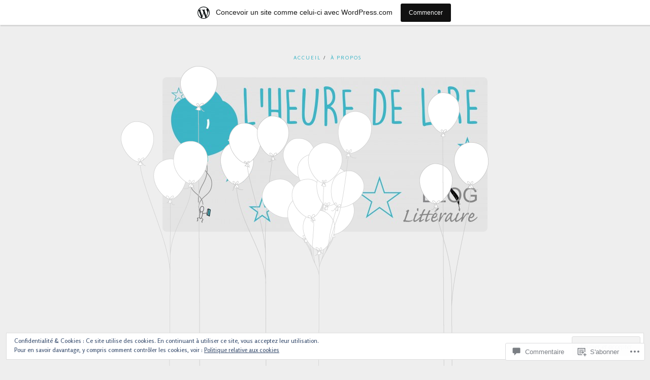

--- FILE ---
content_type: text/css
request_url: https://lheuredelire.wordpress.com/wp-content/themes/pub/balloons/style.css?m=1741693326i&cssminify=yes
body_size: 3952
content:
html, body, div, span, applet, object, iframe,
h1, h2, h3, h4, h5, h6, p, blockquote, pre,
a, abbr, acronym, address, big, cite, code,
del, dfn, em, font, ins, kbd, q, s, samp,
small, strike, strong, sub, sup, tt, var,
dl, dt, dd, ol, ul, li,
fieldset, form, label, legend,
table, caption, tbody, tfoot, thead, tr, th, td{border:0;font-family:inherit;font-size:100%;font-style:inherit;font-weight:inherit;margin:0;outline:0;padding:0;vertical-align:baseline}html{font-size:62.5%;overflow-y:scroll;-webkit-text-size-adjust:100%;-ms-text-size-adjust:100%}body{background:#fff}article,
aside,
details,
figcaption,
figure,
footer,
header,
hgroup,
nav,
section{display:block}ol, ul{list-style:none}table{border-collapse:separate;border-spacing:0}caption, th, td{font-weight:normal;text-align:left}blockquote:before, blockquote:after,
q:before, q:after{content:""}blockquote, q{quotes:"" ""}a:focus{outline:thin dotted}a:hover,
a:active{outline:0}a img{border:0}body,
button,
input,
select,
textarea{background:#eee;color:#333;font-size:12px;font-family:'Rosario','Verdana',sans-serif;line-height:18px;margin:0;overflow-x:hidden}h1,h2,h3,h4,h5,h6{clear:both;font-family:'Sue Ellen Francisco','Calibri','Times New Roman',cursive;font-weight:normal;margin:15px 0;text-align:center}h1{font-size:48px;line-height:60px;text-transform:uppercase;margin:0 0 15px 0}h2{font-size:30px;line-height:35px;text-transform:none;margin:0 0 15px 0}h3{font-size:20px;line-height:24px;text-transform:none;margin:0 0 15px 0}h4, h5, h6{font-size:16px;line-height:20px;text-transform:none;margin:0 0 15px 0}hr{background-color:#ccc;border:0;height:1px;margin-bottom:1.5em}p{margin:0 0 20px 0}ul, ol{margin:0;padding:0}ul{list-style:none}ol{list-style:inside decimal}ul ul, ol ol, ul ol, ol ul{margin-bottom:0;margin-left:1.5em}dt{font-weight:bold}dd{margin:0 1.5em 1.5em}b, strong{font-weight:bold}dfn, cite, em, i{font-style:italic}blockquote{color:#b0b0b0;font-style:italic;margin:0;padding:15px}address{margin:0 0 1.5em}pre{background:#eee;font-family:"Courier 10 Pitch",Courier,monospace;font-size:12px;font-size:1.2rem;line-height:1.6;margin-bottom:1.6em;padding:1.6em;overflow:auto;max-width:100%}code, kbd, tt, var{font:12px Monaco,Consolas,"Andale Mono","DejaVu Sans Mono",monospace}abbr, acronym{border-bottom:1px dotted #666;cursor:help}mark, ins{background:#fff9c0;text-decoration:none}sup,
sub{font-size:75%;height:0;line-height:0;position:relative;vertical-align:baseline}sup{bottom:1ex}sub{top:.5ex}small{font-size:75%}big{font-size:125%}figure{margin:0}table{margin:0 0 1.5em;width:100%}td{border-bottom:1px solid #ccc;border-collapse:collapse;padding:3px}th{font-size:14px}button,
input,
select,
textarea{font-size:100%;margin:0;vertical-align:baseline;*vertical-align:middle}button,
input{line-height:normal;*overflow:visible}button,
html input[type="button"],
input[type="reset"],
input[type="submit"]{cursor:pointer;-webkit-appearance:button;font-size:12px;font-size:1.4rem}input[type="search"]{border:1px solid #ccc}input[type="checkbox"],
input[type="radio"]{box-sizing:border-box;padding:0}input[type="search"]{-webkit-appearance:textfield;-moz-box-sizing:content-box;-webkit-box-sizing:content-box;box-sizing:content-box}input[type="search"]::-webkit-search-decoration{-webkit-appearance:none}button::-moz-focus-inner,
input::-moz-focus-inner{border:0;padding:0}textarea{overflow:auto;vertical-align:top;width:98%}a:link,
a:active,
a:visited{-webkit-transition:color 0.25s ease-out;-moz-transition:color 0.25s ease-out;-o-transition:color 0.25s ease-out;transition:color 0.25s ease-out;outline:none;color:#3cb5c7;text-decoration:none}a:hover{color:#80c3cd}.alignleft{display:inline;float:left;margin-right:1.5em;margin-bottom:1.5em}.alignright{display:inline;float:right;margin-left:1.5em;margin-bottom:1.5em}.aligncenter{clear:both;display:block;margin:1.5em auto}.assistive-text{clip:rect(1px 1px 1px 1px);clip:rect(1px,1px,1px,1px);position:absolute!important}.main-navigation{clear:both;margin:0 0 30px 0;padding:55px 0 0 0;position:relative;width:100%;z-index:20}.main-navigation ul{list-style:none;margin:0;padding-left:0}.main-navigation li li{float:left;position:relative}.main-navigation ul li{display:inline-block;font-size:10px;letter-spacing:2px;padding:0 0 0 5px;text-transform:uppercase}.main-navigation ul li:before{content:" / ";padding:0 5px 0 0}.main-navigation ul li:first-child:before{content:""}.main-navigation ul li ul li:before{content:""}.main-navigation a{text-decoration:none}.main-navigation ul ul{clear:left;background:#fff;-moz-box-shadow:0 3px 3px rgba(0,0,0,0.2);-webkit-box-shadow:0 3px 3px rgba(0,0,0,0.2);box-shadow:0 3px 3px rgba(0,0,0,0.2);display:none;float:left;position:absolute;z-index:99999}.main-navigation ul ul li:before{display:block}.main-navigation ul ul ul{clear:both;float:left;left:100%;top:0}.main-navigation ul ul a{width:200px}.main-navigation ul ul li{clear:both;float:left;padding:3px;width:100px;-ms-word-break:break-all;word-break:break-all;word-break:break-word;-webkit-hyphens:auto;-moz-hyphens:auto;hyphens:auto}.main-navigation ul ul ul li{float:left}.main-navigation ul li:hover > ul,
.main-navigation ul li.focus > ul{display:block}.main-navigation li.current_page_item > a,
.main-navigation li.current_page_ancestor > a,
.main-navigation li.current-menu-item > a,
.main-navigation li.current-menu-ancester > a{color:#333}.menu-toggle{cursor:pointer}.main-small-navigation .menu{display:none}.hentry{display:inline-block;margin:0 0 1.5em;width:100%}.custom-background .hentry,
.custom-background .main-navigation{background-color:#eee;border-radius:8px;padding:10px}.entry-meta{clear:both}.byline{display:none}.single .byline,
.group-blog .byline{display:inline}.entry-content,
.entry-summary{margin:1.5em 0 0}.entry-content ul,
.entry-summary ul{list-style:inside disc}.page-links{clear:both;margin:0 0 1.5em}.site-header img,
.entry-content img,
.comment-content img,
.widget img{max-width:100%}.site-header img,
.entry-content img,
img[class*="align"],
img[class*="wp-image-"]{height:auto}.site-header img,
.entry-content img,
img.size-full{max-width:100%}.entry-content img.wp-smiley,
.comment-content img.wp-smiley{border:none;margin-bottom:0;margin-top:0;padding:0}.wp-caption{border:1px solid #ccc;max-width:100%}.wp-caption.aligncenter,
.wp-caption.alignleft,
.wp-caption.alignright{margin-bottom:1.5em}.wp-caption img{display:block;margin:1.2% auto 0;max-width:98%}.wp-caption-text{text-align:center}.wp-caption .wp-caption-text{margin:0.8075em 0}#content .gallery{margin-bottom:1.5em}#content .gallery a img{border:none;height:auto;max-width:90%}#content .gallery dd{margin:0}embed,
iframe,
object{max-width:100%}#content .site-navigation,
.image-navigation{margin:0 0 1.5em;overflow:hidden;position:relative;z-index:1000}#content .nav-previous{float:left;width:50%}#content .nav-next{float:right;width:50%}.next-image{float:right}#nav-above{display:none}h2.comments-title{margin:15px 0}.comment{margin:0 0 30px 0}.comment .avatar{float:right;margin:0 0 10px 10px}.comment h2{margin:50px 0 20px 0}.comment p{margin:0 0 5px 0}.commentlist{padding:0 90px 0 90px}.commentlist li{list-style:none;margin:0 0 30px 0}.commentlist .author cite{font-size:10px;letter-spacing:2px;text-transform:uppercase}.form-allowed-tags code{font-size:90%}.widget{display:inline-block;margin:0 0 1.5em;width:100%}.widget img{max-width:100%;height:auto}.widget_text ul{list-style:inside disc}#searchsubmit{display:none}#page{clear:both;margin:0 auto;width:660px}.custom-background #page:before,
.custom-background #page:after{content:"";clear:both;display:table;zoom:1}#primary{float:left;margin:0 10px;position:relative;width:640px}.error404{position:relative;z-index:900}#masthead{float:left;text-align:center;position:relative;margin:0 0 300px 0;width:100%}#masthead h1.site-title{position:relative;z-index:2}#masthead hgroup{margin:0 0 0 0;line-height:18px;z-index:4}#masthead img{border-radius:8px;display:block;margin:15px auto}footer#colophon{float:left;font-size:9px;letter-spacing:2px;margin:25px 0;position:relative;text-align:center;text-transform:uppercase;width:100%;z-index:10}.col1{float:left;margin:0 10px;position:relative;width:200px;z-index:900}.col1 .content{background-color:#fff;border-radius:8px;float:left;overflow:hidden;text-align:center;width:100%}.col1 .inner-content{padding:14px 15px 14px 15px}.col1 .content ul li{text-align:center}.textwidget{text-align:left}.site-info{font-style:italic;line-height:15px;padding:0}.site-info a{font-size:9px;letter-spacing:2px;text-transform:uppercase;font-style:normal}textarea,
input{padding:3px 6px;background-color:#fff;border:1px solid #ccc;font-style:italic;border-radius:8px;font-family:'Rosario',sans-serif;color:#333;font-size:12px;line-height:15px;position:relative;z-index:6}textarea{height:120px}input{margin:0 0 10px 0}input[type=submit]{background-color:#3cb5c7;border:1px solid #3cb5c7;width:135px;min-width:135px;max-width:135px}input[type=submit]:hover{cursor:pointer;background-color:#80c3cd;border:1px solid #80c3cd}.page-links{float:left;margin:20px 20px 30px -2px;position:relative;width:100%;text-align:center;z-index:900}.page-links span.active-link{border-radius:8px;-moz-border-radius:8px;-webkit-border-radius:8px;padding:4px 10px 6px 10px;margin:2px;width:10px;background-color:#fff}.page-links a span.active-link{border-radius:8px;-moz-border-radius:8px;-webkit-border-radius:8px;padding:4px 10px 6px 10px;margin:2px;width:10px;background-color:#3cb5c7;color:#000}.page-links a span.active-link:hover{background-color:#80c3cd}h1.entry-title{font-size:30px;line-height:35px;text-transform:none;margin:0 0 5px 0}.hentry,
#nav-below{position:relative;margin:0 0 80px 0;z-index:4}#nav-below{margin:-20px 0 55px 0;text-align:center}h1.page-title{font-size:30px;line-height:35px;margin:0 0 40px 0;text-transform:none}.standard{font-size:24px}::-moz-selection{background:#bedfe1;color:#333}.entry-meta{font-size:10px;font-style:italic;letter-spacing:2px;text-align:center;text-transform:uppercase}.entry-meta a{color:#333}#wp-calendar td{text-align:center}#wp-calendar td#next{text-align:right}#wp-calendar td#prev{text-align:left}#wp-calendar caption{font-family:'Sue Ellen Francisco','Calibri','Times New Roman',cursive;font-size:20px;margin:0 0 15px 0;text-align:center}#parallax-01,
#parallax-02,
#parallax-03,
#parallax-04,
#parallax-05,
#parallax-06,
#parallax-07{position:fixed;top:28px}#balloons-01,
#balloons-02,
#balloons-03,
#balloons-04,
#balloons-05,
#balloons-06,
#balloons-07{position:absolute}#parallax-01{z-index:1}#balloons-01{top:200px;left:124px}#parallax-02{z-index:2}#balloons-02{top:252px;left:516px}#parallax-03{z-index:3}#balloons-03{top:154px;left:532px}#parallax-04{z-index:1}#balloons-04{top:102px;left:45px}#parallax-05{z-index:2}#balloons-05{top:211px;left:-72px}#parallax-06{z-index:3}#balloons-06{top:191px;left:206px}#parallax-07{z-index:5}#balloons-07{top:1992px;left:451px}.infinite-scroll #page:after{clear:both;content:'';display:block}.infinite-scroll #content{margin-bottom:40px}.infinite-scroll.neverending #content{margin-bottom:70px}.infinite-scroll .hentry:last-of-type,
.infinite-scroll .hentry.last-before-infinite{border-bottom:none}.infinite-scroll .infinite-wrap{border:0 none;padding:0}#infinite-handle{text-align:center}#infinite-handle span{background-color:#3cb5c7;border-color:#80c3cd;border-radius:8px;color:#fff;position:relative;text-align:center;z-index:900}#infinite-handle span:before{color:#fff}#infinite-handle span:hover{background-color:#80c3cd}.infinite-loader{margin:0 auto;width:34px;height:19px}#infinite-footer{z-index:900}#infinite-footer .container{background-color:rgba(238,238,238,0.8)}#infinite-footer .blog-credits{color:#333}#infinite-footer .container .blog-info a,
#infinite-footer .container .blog-credits a{color:#3cb5c7}.infinite-scroll.neverending #colophon,
.infinite-scroll #nav-below{display:none}.infinity-end.neverending footer#colophon{display:block}@media (max-width: 800px){.infinite-scroll #infinite-handle{padding-bottom:40px}}#wpstats{clear:both;display:block;text-align:center}#cancel-comment-reply-link{clear:both;float:none;text-align:center}.widget_authors img{vertical-align:middle}.widget_flickr table{border:0 none;display:block;margin:auto;text-align:center}#flickr_badge_wrapper{border:0 none}.widget_recent_comments td{vertical-align:top}@media screen and (max-width: 800px){html{-webkit-text-size-adjust:none}body{background:#eee url(img/balloons-00.png) no-repeat center 140px}#page{width:90%}#primary{width:100%}#parallax-01,
	#parallax-02,
	#parallax-03,
	#parallax-04,
	#parallax-05,
	#parallax-06,
	#parallax-07{visibility:hidden;display:none}header#masthead{margin:0 0 280px 0}nav.main-navigation{padding:10px 0 5px 0}textarea,
	input{width:70%;max-width:70%;min-width:70%}footer#colophon{width:100%;border-radius:8px;-moz-border-radius:8px;-webkit-border-radius:8px}.site-info{margin:0 auto;width:100%;text-align:center}.col1{width:31%;margin:0;padding:0 2% 0 0}.col1 .content{background-color:#fff}.col1 .content .inner-content{padding:10px 20px}#commentlist{text-align:left;padding:0}.hentry{margin:0 0 50px 0}#nav-below{margin:-10px 0 55px 0}}@media screen and (max-width: 640px){body{background:#eee url(img/balloons-06.png) no-repeat center -98px}header#masthead{margin:222px 0 30px 0}nav.main-navigation{margin:0 0 20px 0}h1{font-size:42px;line-height:50px}.col1{width:100%;margin:0 0 20px 0}.hentry{margin:0 0 40px 0}#nav-below{margin:-10px 0 45px 0}}@media only screen and (-moz-min-device-pixel-ratio: 1.5), only screen and (-o-min-device-pixel-ratio: 3/2), only screen and (-webkit-min-device-pixel-ratio: 1.5), only screen and (min-device-pixel-ratio: 1.5){#balloons-01,
	#balloons-02,
	#balloons-03,
	#balloons-04,
	#balloons-05,
	#balloons-06,
	#balloons-07{display:block;background-repeat:no-repeat;background-position:9999px;margin-left:-9999px;padding-right:9999px}#balloons-01{background-image:url('img/balloons-012x.png');background-size:135px 848px}#balloons-02{background-image:url('img/balloons-022x.png');background-size:136px 848px}#balloons-03{background-image:url('img/balloons-032x.png');background-size:63px 922px}#balloons-04{background-image:url('img/balloons-042x.png');background-size:73px 828px}#balloons-05{background-image:url('img/balloons-052x.png');background-size:171px 899px}#balloons-06{background-image:url('img/balloons-062x.png');background-size:216px 928px}#balloons-07{background-image:url('img/balloons-072x.png');background-size:65px 735px}}